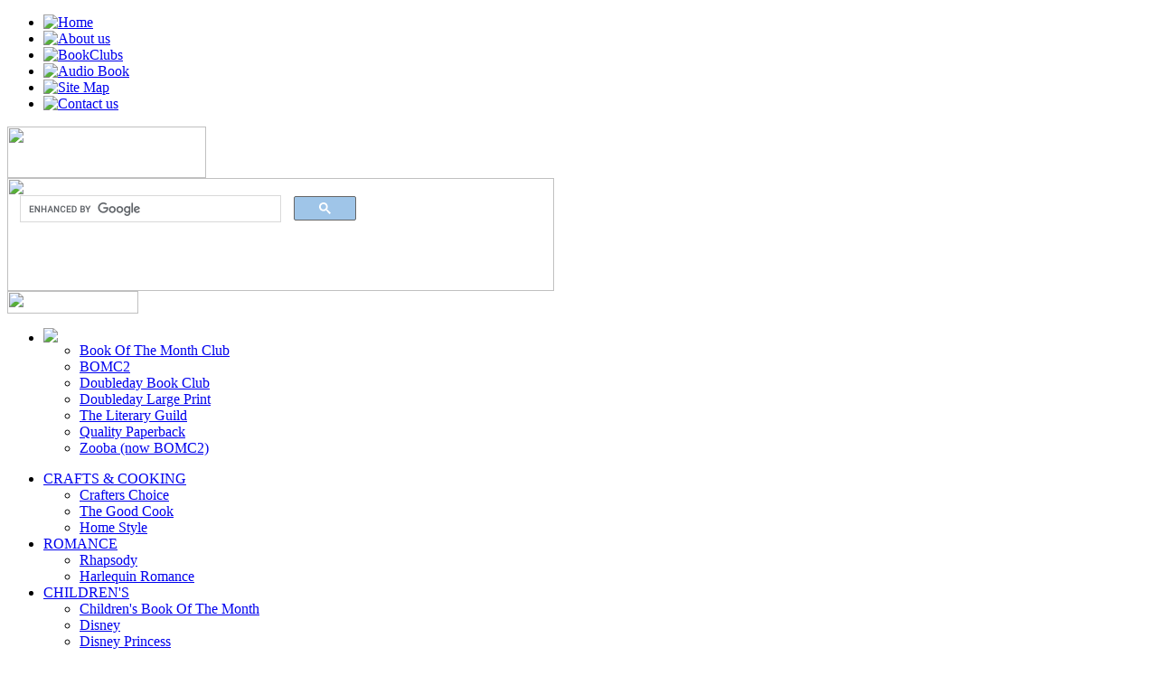

--- FILE ---
content_type: text/html; charset=UTF-8
request_url: https://bookclubshop.com/admin/rss.php
body_size: 3566
content:
<!DOCTYPE html PUBLIC "-//W3C//DTD XHTML 1.0 Transitional//EN" "http://www.w3.org/TR/xhtml1/DTD/xhtml1-transitional.dtd">
<html xmlns="http://www.w3.org/1999/xhtml" xml:lang="en-gb" lang="en-gb" >
<head>  
  <meta http-equiv="content-type" content="text/html; charset=utf-8" />
  <meta http-equiv="Content-Language" content="en" />
  <meta name="robots" content="index, follow" />
  <title>Rss Feeds</title>
  <meta name="description" content="Subscribe to our RSS Feeds and stay up to date with our latest offers." />  
  <link href="/templates/bookclubshop/images/favicon.ico" rel="shortcut icon" type="image/x-icon" />
  <link rel="stylesheet" type="text/css" href="/templates/bookclubshop/css/template.css" />  
  <link rel="stylesheet" type="text/css" href="/templates/bookclubshop/css/ddsmoothmenu.css" />
  <link rel="stylesheet" type="text/css" href="/templates/bookclubshop/css/ddsmoothmenu-v.css" />
  <script type="text/javascript" src="/templates/bookclubshop/js/jquery.js"></script>
  <script type="text/javascript" src="/templates/bookclubshop/js/jquery-1.2.6.min.js"></script>
  <script type="text/javascript" src="/templates/bookclubshop/js/jquery.corner.js"></script>
  <script type="text/javascript" src="/templates/bookclubshop/js/jquery.min.js"></script>
  <script type="text/javascript" src="/templates/bookclubshop/js/ddsmoothmenu.js"></script>
  <script type="text/javascript" src="/templates/bookclubshop/js/ddsmoothmenu2.js"></script>
  <script type="text/javascript">

  var _gaq = _gaq || [];
  _gaq.push(['_setAccount', 'UA-3098131-2']);
  _gaq.push(['_trackPageview']);

  (function() {
    var ga = document.createElement('script'); ga.type = 'text/javascript'; ga.async = true;
    ga.src = ('https:' == document.location.protocol ? 'https://ssl' : 'http://www') + '.google-analytics.com/ga.js';
    var s = document.getElementsByTagName('script')[0]; s.parentNode.insertBefore(ga, s);
  })();

</script></head>

<body class="inner">

<div id="main-wrapper">

<script type="text/javascript">
  var addthis_share = {
     url : window.location.href.split('?')[0]
  }
</script>

<div style="top: 270px; left: 50%; position: fixed; width: 0pt; height: 0pt;">
<div class="addthis_toolbox addthis_floating_style addthis_32x32_style" style="left: -550px; position: relative; height:180px; width:38px;">
<a class="addthis_button_preferred_1"></a>
<a class="addthis_button_preferred_2"></a>
<a class="addthis_button_preferred_3"></a>
<a class="addthis_button_preferred_4"></a>
<a class="addthis_button_compact"></a>
</div>
</div>

<script type="text/javascript" src="//s7.addthis.com/js/300/addthis_widget.js#pubid=ra-4f5e213f17dcf004"></script> 


<div class="navigation">

<ul id="cassrinamenu" class="cassrinamenu">
<li><a class="mainlevel" href="/"><img border="0" 
	onmouseout="javascript:this.src='/templates/bookclubshop/images/buttons/btn-home.png'" 
	onmouseover="javascript:this.src='/templates/bookclubshop/images/buttons/btn-home-hover.png'" 
	alt="Home" src="/templates/bookclubshop/images/buttons/btn-home.png"></a></li>
<li><a class="mainlevel" href="/admin/about.php"> <img border="0" 
	onmouseout="javascript:this.src='/templates/bookclubshop/images/buttons/btn-about-us.png'" 
	onmouseover="javascript:this.src='/templates/bookclubshop/images/buttons/btn-abtus-hover.jpg'" 
	alt="About us" src="/templates/bookclubshop/images/buttons/btn-about-us.png"></a></li>
<li><a class="mainlevel" href="/book-clubs/"><img border="0" 
	onmouseout="javascript:this.src='/templates/bookclubshop/images/buttons/btn-book-clubs.png'" 
	onmouseover="javascript:this.src='/templates/bookclubshop/images/buttons/btn-bkclub-hover.jpg'" 
	alt="BookClubs" src="/templates/bookclubshop/images/buttons/btn-book-clubs.png"></a></li>
<li><a class="mainlevel" href="/audiobook-clubs/"> <img border="0" 
	onmouseout="javascript:this.src='/templates/bookclubshop/images/buttons/btn-audiobook.png'" 
	onmouseover="javascript:this.src='/templates/bookclubshop/images/buttons/btn-audbook-hover.jpg'" 
	alt="Audio Book" src="/templates/bookclubshop/images/buttons/btn-audiobook.png"></a></li>
<li><a class="mainlevel" href="/site-map.php"> <img border="0" 
	onmouseout="javascript:this.src='/templates/bookclubshop/images/buttons/btn-sitemap.png'" 
	onmouseover="javascript:this.src='/templates/bookclubshop/images/buttons/btn-siteMap-hover.jpg'" 
	alt="Site Map" src="/templates/bookclubshop/images/buttons/btn-sitemap.png"></a></li>
<li><a class="mainlevel" href="/admin/contact-us.php"> <img border="0" 
	onmouseout="javascript:this.src='/templates/bookclubshop/images/buttons/btn-contact.png'" 
	onmouseover="javascript:this.src='/templates/bookclubshop/images/buttons/btn-contact-hover.jpg'" 
	alt="Contact us" src="/templates/bookclubshop/images/buttons/btn-contact.png"></a></li></ul>
</div>
<div class="logo-2" >

 <img src="/templates/bookclubshop/images/logo.png" width="220" height="57" />

</div>

<!--<div class="search2"  >

<form action="/" method="post">
	<div class="search_abc">
	<input name="searchword" id="mod_search_searchword" maxlength="20" alt="Search" class="inputbox_abc" type="text" size="20" value="Search site:"  onblur="if(this.value=='') this.value='Search site:';" onfocus="if(this.value=='Search site:') this.value='';" /><input type="image" value="Search" class="button_abc" src="/templates/bookclubshop/images/searchButton.gif" onclick="this.form.searchword.focus();"/>	</div>
	<input type="hidden" name="task"   value="search" />
	<input type="hidden" name="option" value="com_search" />
	<input type="hidden" name="Itemid" value="121" />
</form>

</div>-->

<div style="float:left; margin-right:75px; position:absolute; max-width:400px; margin-top:5px">
<style>
    .cse .gsc-control-cse,
    .gsc-control-cse {
      background-color:transparent !important;
	  border-color:transparent !important;
    }
</style>
<script>
  (function() {
    var cx = '010489624105137550480:ilb1gio-dsq';
    var gcse = document.createElement('script');
    gcse.type = 'text/javascript';
    gcse.async = true;
    gcse.src = 'https://cse.google.com/cse.js?cx=' + cx;
    var s = document.getElementsByTagName('script')[0];
    s.parentNode.insertBefore(gcse, s);
  })();
</script>
<gcse:search></gcse:search>
</div>
<div class="clr"></div>

<div class="main-book-2"><img src="/templates/bookclubshop/images/header/header-pic1.jpg" border="0" width="605" height="125" /></div> 

<div class="side_body-2a"><img src="/templates/bookclubshop/images/bookclub-hd2.png" border="0" width="145" height="25" /></div>
<div class="side_body-2a">
<div id="smoothmenu1" class="ddsmoothmenu">
<ul>
<li style="border:none"><a href="/categories/general.php"><img src="/templates/bookclubshop/images/Book-club-shop_17.png" border="0" /></a> 
<ul>
<li><a href="/book-clubs/book-of-the-month-club/">Book Of The Month Club</a> </li>
<li><a href="/book-clubs/bomc2/">BOMC2</a> </li>
<li><a href="/book-clubs/doubleday/">Doubleday Book Club</a> </li>
<li><a href="/book-clubs/doubleday-large-print/">Doubleday Large Print</a> </li>
<li><a href="/book-clubs/literary-guild/">The Literary Guild</a> </li>
<li><a href="/book-clubs/quality-paperback/">Quality Paperback</a> </li>
<li><a href="/book-clubs/bomc2/">Zooba (now BOMC2)</a> </li>
</ul>
</li>
</ul>
</div>
</div>

<div  class="side_body2a"  >

  <div id="smoothmenu2" class="ddsmoothmenu">
  <ul class="menu">
      
        <li class="parent item59"> <a href="/categories/crafts-cooking.php"><span>CRAFTS &amp; COOKING</span></a>
      <ul>
              <li> <a href="/book-clubs/crafters-choice/"><span>Crafters Choice</span></a></li>
              <li> <a href="/book-clubs/the-good-cook/"><span>The Good Cook</span></a></li>
              <li> <a href="/book-clubs/homestyle/"><span>Home Style</span></a></li>
          </ul> 
    </li>
      
        <li class="parent item61"> <a href="/categories/romance.php"><span>ROMANCE</span></a>
      <ul>
              <li> <a href="/book-clubs/rhapsody/"><span>Rhapsody</span></a></li>
              <li> <a href="/book-clubs/harlequin-romance/"><span>Harlequin Romance</span></a></li>
          </ul> 
    </li>
      
        <li class="parent item62"> <a href="/categories/childrens.php"><span>CHILDREN'S</span></a>
      <ul>
              <li> <a href="/book-clubs/childrens-book-of-the-month/"><span>Children's Book Of The Month</span></a></li>
              <li> <a href="/book-clubs/disney/"><span>Disney</span></a></li>
              <li> <a href="/book-clubs/disney-princess/"><span>Disney Princess</span></a></li>
              <li> <a href="/book-clubs/dr-seuss/"><span>Dr. Seuss</span></a></li>
              <li> <a href="/book-clubs/getting-to-know-natures-children/"><span>Getting to Know.  Nature's Children</span></a></li>
              <li> <a href="/book-clubs/my-first-steps-to-learning/"><span>My First Steps To Learning</span></a></li>
              <li> <a href="/book-clubs/veggie-tales/"><span>Veggie Tales</span></a></li>
              </ul> 
    </li>
      
        <li class="parent item63"> <a href="/categories/special.php"><span>SPECIAL INTEREST</span></a>
      <ul>
              <li> <a href="/book-clubs/history/"><span>History Club</span></a></li>
              <li> <a href="/book-clubs/military/"><span>Military Book Club</span></a></li>
              <li> <a href="/book-clubs/mystery-guild/"><span>The Mystery Guild</span></a></li>
              <li> <a href="/book-clubs/science-fiction/"><span>Science Fiction</span></a></li>
              <li> <a href="/book-clubs/james-patterson-library/"><span>The James Patterson Library</span></a></li>
          </ul> 
    </li>
      
        <li class="parent item64"> <a href="/categories/spiritual.php"><span>SPIRITUAL</span></a>
      <ul>
              <li> <a href="/book-clubs/crossings/"><span>Crossings - Christian Club</span></a></li>
              <li> <a href="/book-clubs/one-spirit/"><span>One Spirit</span></a></li>
          </ul> 
    </li>
      
        <li class="parent item65"> <a href="/categories/ethnic.php"><span>ETHNIC</span></a>
      <ul>
              <li> <a href="/book-clubs/black-expressions/"><span>Black Expressions</span></a></li>
              <li> <a href="/book-clubs/mosaico/"><span>Mosaico</span></a></li>
          </ul> 
    </li>
      
        <li class="parent item66"> <a href="/audiobook-clubs/"><span>AUDIOBOOKS</span></a>
      <ul>
              <li> <a href="/audiobook-clubs/audible/"><span>Audible.com</span></a></li>
              <li> <a href="/audiobook-clubs/booksfree/"><span>BooksFree</span></a></li>
              <li> <a href="/audiobook-clubs/simply-audiobooks/"><span>Simply Audiobooks</span></a></li>
          </ul> 
    </li>
    
    	<li class="parent item67"> <a href="/textbooks/"><span>TEXTBOOKS</span></a>
      <ul>
                <li> <a href="/textbooks/better-world-books/"><span>BetterWorldBooks</span></a></li>
                <li> <a href="/textbooks/book-renter/"><span>BookRenter</span></a></li>
                <li> <a href="/textbooks/campus-book-rentals/"><span>Campus Book Rentals</span></a></li>
                <li> <a href="/textbooks/chegg/"><span>Chegg</span></a></li>
                <li> <a href="/textbooks/college-book-renter/"><span>College Book Renter</span></a></li>
                <li> <a href="/textbooks/ecampus/"><span>eCampus</span></a></li>
                <li> <a href="/textbooks/textbook-stop/"><span>Textbook Stop</span></a></li>
          </ul> 
    </li>
      
        <li class="parent item68"> <a href="#"><span>DVD CLUBS</span></a>
      <ul>
              <li> <a href="/dvd-clubs/columbia-house/"><span>BMG/Columbia House</span></a></li>
          </ul> 
    </li>
  </ul> 
	</div>

</div>
<div class="main-text">

<div align="left" class="error" ></div>
 
<table class="contentpaneopen">
<tr>
<td valign="top">
<p>Rss Feeds Text Here</p>
</td>
</tr>
</table>
<span class="article_separator">&nbsp;</span>
 
 </div>

 <div class="main-text2"></div>  

</div>

<div id="footer">

  <div class="footer-wrapper">
  
    <div class="followus">
      <div class="followusdeading"><img src="/templates/bookclubshop/images/follow-us.jpg" border="0" width="115" height="40" /></div>
      <div class="followuslink"><img src="/templates/bookclubshop/images/twitter.jpg" border="0" /></div>
      <div class="followuslink"><img src="/templates/bookclubshop/images/facebook.jpg" border="0" /></div>
      <div class="followuslink"><img src="/templates/bookclubshop/images/rss.jpg" border="0" /></div>
      <div class="footer-pic"><img src="/templates/bookclubshop/images/footer-pic.png" border="0" /></div>
    </div>
  
    <div class="footerlinks">
    
      <ul class="menu">
              <li> <a href="/"><span>Home</span></a></li>
              <li> <span class="separator"><span>|</span></span></li>
              <li> <a href="http://www.booksonline.com"><span>BooksOnline</span></a></li>
              <li> <span class="separator"><span>|</span></span></li>
              <li> <a href="/book-clubs/"><span>BookClubs</span></a></li>
              <li> <span class="separator"><span>|</span></span></li>
              <li> <a href="/audiobook-clubs/"><span>Audiobook Clubs</span></a></li>
              <li> <span class="separator"><span>|</span></span></li>
              <li> <a href="/textbooks/"><span>Textbooks</span></a></li>
              <li> <span class="separator"><span>|</span></span></li>
              <li> <a href="/admin/rss.php"><span>RSS Feeds</span></a></li>
              <li> <span class="separator"><span>|</span></span></li>
              <li> <a href="/articles/what-is-a-book-club.php"><span>Articles</span></a></li>
              <li> <span class="separator"><span>|</span></span></li>
              <li> <a href="/admin/about.php"><span>About</span></a></li>
              <li> <span class="separator"><span>|</span></span></li>
              <li> <a href="/admin/contact-us.php"><span>Contact</span></a></li>
              <li> <span class="separator"><span>|</span></span></li>
              <li> <a href="/admin/terms-conditions.php"><span>Terms and Conditions</span></a></li>
              <li> <span class="separator"><span>|</span></span></li>
              <li> <a href="/admin/privacy.php"><span>Privacy Policy</span></a></li>
              <!--<li> <span class="separator"><span>|</span></span></li>
              <li> <a href="http://www.wheatmark.com/"><span>Book Publisher</span></a></li>-->
          </ul> <br />
    
      <p>BookClubShop.com Copyright &copy; 2009 - 2013</p>
    
    </div>
  
  </div> 

</div>


<script type="text/javascript">window.t202Settings={t202UseSubidOrig:true,t202ExpireSubidOrig:30};</script><script src="https://202.bookclubshop.com/tracking202/static/landing.js?lpip=8615" id="t202js" async></script>
<script defer src="https://static.cloudflareinsights.com/beacon.min.js/vcd15cbe7772f49c399c6a5babf22c1241717689176015" integrity="sha512-ZpsOmlRQV6y907TI0dKBHq9Md29nnaEIPlkf84rnaERnq6zvWvPUqr2ft8M1aS28oN72PdrCzSjY4U6VaAw1EQ==" data-cf-beacon='{"version":"2024.11.0","token":"2b653db1534248d082be3665b202f633","r":1,"server_timing":{"name":{"cfCacheStatus":true,"cfEdge":true,"cfExtPri":true,"cfL4":true,"cfOrigin":true,"cfSpeedBrain":true},"location_startswith":null}}' crossorigin="anonymous"></script>
</body>

</html>